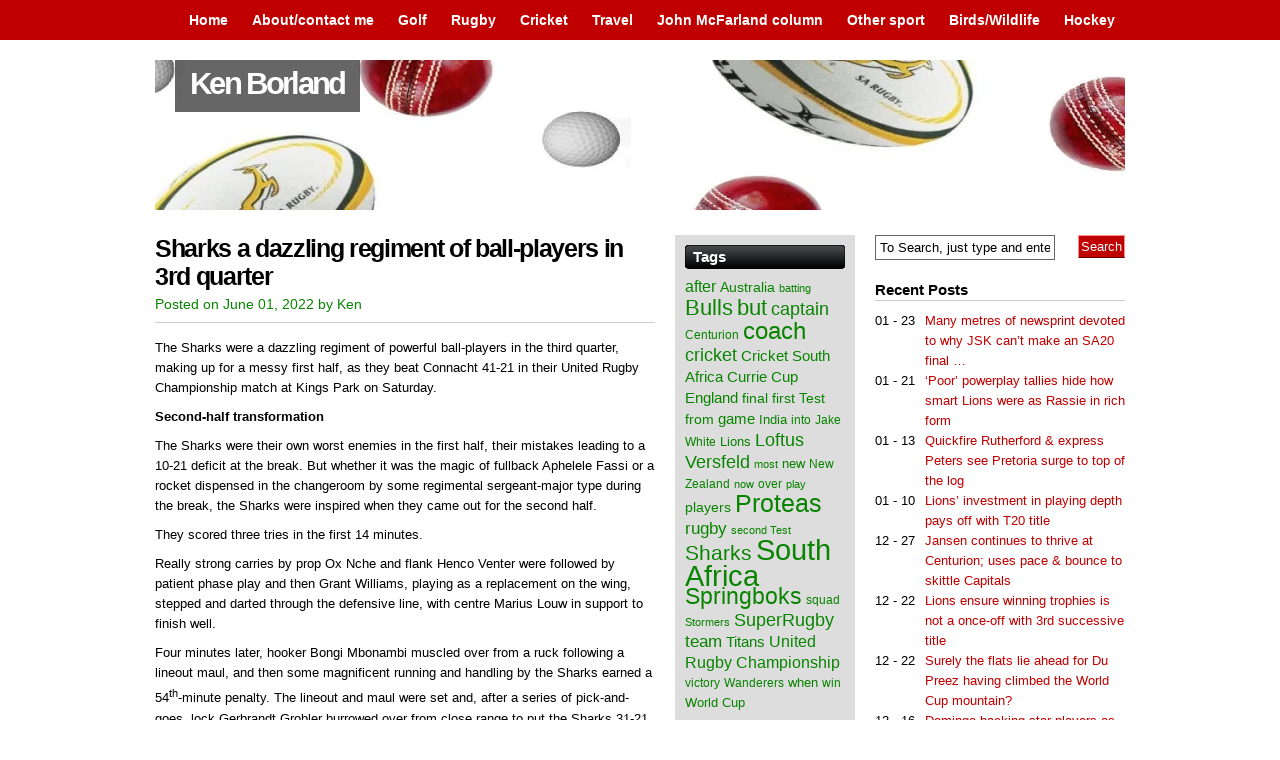

--- FILE ---
content_type: text/html; charset=UTF-8
request_url: https://kenborland.com/2022/06/sharks-a-dazzling-regiment-of-ball-players-in-3rd-quarter/
body_size: 16403
content:
<!DOCTYPE html PUBLIC "-//W3C//DTD XHTML 1.0 Transitional//EN" "http://www.w3.org/TR/xhtml1/DTD/xhtml1-transitional.dtd">
<html xmlns="http://www.w3.org/1999/xhtml" lang="en-US">
<head profile="http://gmpg.org/xfn/11">
<meta http-equiv="Content-Type" content="text/html; charset=UTF-8" />
<title>
Ken Borland | Sharks a dazzling regiment of ball-players in 3rd quarter</title>
<meta name="generator" content="WordPress 6.8.3" />
<!-- leave this for stats -->
<link rel="stylesheet" href="https://kenborland.com/wp-content/themes/vita/style.css" type="text/css" media="screen" />
<link rel="alternate" type="application/rss+xml" title="Ken Borland RSS Feed" href="https://kenborland.com/feed/" />
<link rel="pingback" href="https://kenborland.com/xmlrpc.php" />


<link rel="shortcut icon" href="https://kenborland.com/wp-content/themes/vita/favicon.ico" />

<meta name='robots' content='max-image-preview:large' />
	<style>img:is([sizes="auto" i], [sizes^="auto," i]) { contain-intrinsic-size: 3000px 1500px }</style>
	<link rel="alternate" type="application/rss+xml" title="Ken Borland &raquo; Sharks a dazzling regiment of ball-players in 3rd quarter Comments Feed" href="https://kenborland.com/2022/06/sharks-a-dazzling-regiment-of-ball-players-in-3rd-quarter/feed/" />
<script type="text/javascript">
/* <![CDATA[ */
window._wpemojiSettings = {"baseUrl":"https:\/\/s.w.org\/images\/core\/emoji\/16.0.1\/72x72\/","ext":".png","svgUrl":"https:\/\/s.w.org\/images\/core\/emoji\/16.0.1\/svg\/","svgExt":".svg","source":{"concatemoji":"https:\/\/kenborland.com\/wp-includes\/js\/wp-emoji-release.min.js?ver=6.8.3"}};
/*! This file is auto-generated */
!function(s,n){var o,i,e;function c(e){try{var t={supportTests:e,timestamp:(new Date).valueOf()};sessionStorage.setItem(o,JSON.stringify(t))}catch(e){}}function p(e,t,n){e.clearRect(0,0,e.canvas.width,e.canvas.height),e.fillText(t,0,0);var t=new Uint32Array(e.getImageData(0,0,e.canvas.width,e.canvas.height).data),a=(e.clearRect(0,0,e.canvas.width,e.canvas.height),e.fillText(n,0,0),new Uint32Array(e.getImageData(0,0,e.canvas.width,e.canvas.height).data));return t.every(function(e,t){return e===a[t]})}function u(e,t){e.clearRect(0,0,e.canvas.width,e.canvas.height),e.fillText(t,0,0);for(var n=e.getImageData(16,16,1,1),a=0;a<n.data.length;a++)if(0!==n.data[a])return!1;return!0}function f(e,t,n,a){switch(t){case"flag":return n(e,"\ud83c\udff3\ufe0f\u200d\u26a7\ufe0f","\ud83c\udff3\ufe0f\u200b\u26a7\ufe0f")?!1:!n(e,"\ud83c\udde8\ud83c\uddf6","\ud83c\udde8\u200b\ud83c\uddf6")&&!n(e,"\ud83c\udff4\udb40\udc67\udb40\udc62\udb40\udc65\udb40\udc6e\udb40\udc67\udb40\udc7f","\ud83c\udff4\u200b\udb40\udc67\u200b\udb40\udc62\u200b\udb40\udc65\u200b\udb40\udc6e\u200b\udb40\udc67\u200b\udb40\udc7f");case"emoji":return!a(e,"\ud83e\udedf")}return!1}function g(e,t,n,a){var r="undefined"!=typeof WorkerGlobalScope&&self instanceof WorkerGlobalScope?new OffscreenCanvas(300,150):s.createElement("canvas"),o=r.getContext("2d",{willReadFrequently:!0}),i=(o.textBaseline="top",o.font="600 32px Arial",{});return e.forEach(function(e){i[e]=t(o,e,n,a)}),i}function t(e){var t=s.createElement("script");t.src=e,t.defer=!0,s.head.appendChild(t)}"undefined"!=typeof Promise&&(o="wpEmojiSettingsSupports",i=["flag","emoji"],n.supports={everything:!0,everythingExceptFlag:!0},e=new Promise(function(e){s.addEventListener("DOMContentLoaded",e,{once:!0})}),new Promise(function(t){var n=function(){try{var e=JSON.parse(sessionStorage.getItem(o));if("object"==typeof e&&"number"==typeof e.timestamp&&(new Date).valueOf()<e.timestamp+604800&&"object"==typeof e.supportTests)return e.supportTests}catch(e){}return null}();if(!n){if("undefined"!=typeof Worker&&"undefined"!=typeof OffscreenCanvas&&"undefined"!=typeof URL&&URL.createObjectURL&&"undefined"!=typeof Blob)try{var e="postMessage("+g.toString()+"("+[JSON.stringify(i),f.toString(),p.toString(),u.toString()].join(",")+"));",a=new Blob([e],{type:"text/javascript"}),r=new Worker(URL.createObjectURL(a),{name:"wpTestEmojiSupports"});return void(r.onmessage=function(e){c(n=e.data),r.terminate(),t(n)})}catch(e){}c(n=g(i,f,p,u))}t(n)}).then(function(e){for(var t in e)n.supports[t]=e[t],n.supports.everything=n.supports.everything&&n.supports[t],"flag"!==t&&(n.supports.everythingExceptFlag=n.supports.everythingExceptFlag&&n.supports[t]);n.supports.everythingExceptFlag=n.supports.everythingExceptFlag&&!n.supports.flag,n.DOMReady=!1,n.readyCallback=function(){n.DOMReady=!0}}).then(function(){return e}).then(function(){var e;n.supports.everything||(n.readyCallback(),(e=n.source||{}).concatemoji?t(e.concatemoji):e.wpemoji&&e.twemoji&&(t(e.twemoji),t(e.wpemoji)))}))}((window,document),window._wpemojiSettings);
/* ]]> */
</script>
<style id='wp-emoji-styles-inline-css' type='text/css'>

	img.wp-smiley, img.emoji {
		display: inline !important;
		border: none !important;
		box-shadow: none !important;
		height: 1em !important;
		width: 1em !important;
		margin: 0 0.07em !important;
		vertical-align: -0.1em !important;
		background: none !important;
		padding: 0 !important;
	}
</style>
<link rel='stylesheet' id='wp-block-library-css' href='https://kenborland.com/wp-includes/css/dist/block-library/style.min.css?ver=6.8.3' type='text/css' media='all' />
<style id='classic-theme-styles-inline-css' type='text/css'>
/*! This file is auto-generated */
.wp-block-button__link{color:#fff;background-color:#32373c;border-radius:9999px;box-shadow:none;text-decoration:none;padding:calc(.667em + 2px) calc(1.333em + 2px);font-size:1.125em}.wp-block-file__button{background:#32373c;color:#fff;text-decoration:none}
</style>
<style id='global-styles-inline-css' type='text/css'>
:root{--wp--preset--aspect-ratio--square: 1;--wp--preset--aspect-ratio--4-3: 4/3;--wp--preset--aspect-ratio--3-4: 3/4;--wp--preset--aspect-ratio--3-2: 3/2;--wp--preset--aspect-ratio--2-3: 2/3;--wp--preset--aspect-ratio--16-9: 16/9;--wp--preset--aspect-ratio--9-16: 9/16;--wp--preset--color--black: #000000;--wp--preset--color--cyan-bluish-gray: #abb8c3;--wp--preset--color--white: #ffffff;--wp--preset--color--pale-pink: #f78da7;--wp--preset--color--vivid-red: #cf2e2e;--wp--preset--color--luminous-vivid-orange: #ff6900;--wp--preset--color--luminous-vivid-amber: #fcb900;--wp--preset--color--light-green-cyan: #7bdcb5;--wp--preset--color--vivid-green-cyan: #00d084;--wp--preset--color--pale-cyan-blue: #8ed1fc;--wp--preset--color--vivid-cyan-blue: #0693e3;--wp--preset--color--vivid-purple: #9b51e0;--wp--preset--gradient--vivid-cyan-blue-to-vivid-purple: linear-gradient(135deg,rgba(6,147,227,1) 0%,rgb(155,81,224) 100%);--wp--preset--gradient--light-green-cyan-to-vivid-green-cyan: linear-gradient(135deg,rgb(122,220,180) 0%,rgb(0,208,130) 100%);--wp--preset--gradient--luminous-vivid-amber-to-luminous-vivid-orange: linear-gradient(135deg,rgba(252,185,0,1) 0%,rgba(255,105,0,1) 100%);--wp--preset--gradient--luminous-vivid-orange-to-vivid-red: linear-gradient(135deg,rgba(255,105,0,1) 0%,rgb(207,46,46) 100%);--wp--preset--gradient--very-light-gray-to-cyan-bluish-gray: linear-gradient(135deg,rgb(238,238,238) 0%,rgb(169,184,195) 100%);--wp--preset--gradient--cool-to-warm-spectrum: linear-gradient(135deg,rgb(74,234,220) 0%,rgb(151,120,209) 20%,rgb(207,42,186) 40%,rgb(238,44,130) 60%,rgb(251,105,98) 80%,rgb(254,248,76) 100%);--wp--preset--gradient--blush-light-purple: linear-gradient(135deg,rgb(255,206,236) 0%,rgb(152,150,240) 100%);--wp--preset--gradient--blush-bordeaux: linear-gradient(135deg,rgb(254,205,165) 0%,rgb(254,45,45) 50%,rgb(107,0,62) 100%);--wp--preset--gradient--luminous-dusk: linear-gradient(135deg,rgb(255,203,112) 0%,rgb(199,81,192) 50%,rgb(65,88,208) 100%);--wp--preset--gradient--pale-ocean: linear-gradient(135deg,rgb(255,245,203) 0%,rgb(182,227,212) 50%,rgb(51,167,181) 100%);--wp--preset--gradient--electric-grass: linear-gradient(135deg,rgb(202,248,128) 0%,rgb(113,206,126) 100%);--wp--preset--gradient--midnight: linear-gradient(135deg,rgb(2,3,129) 0%,rgb(40,116,252) 100%);--wp--preset--font-size--small: 13px;--wp--preset--font-size--medium: 20px;--wp--preset--font-size--large: 36px;--wp--preset--font-size--x-large: 42px;--wp--preset--spacing--20: 0.44rem;--wp--preset--spacing--30: 0.67rem;--wp--preset--spacing--40: 1rem;--wp--preset--spacing--50: 1.5rem;--wp--preset--spacing--60: 2.25rem;--wp--preset--spacing--70: 3.38rem;--wp--preset--spacing--80: 5.06rem;--wp--preset--shadow--natural: 6px 6px 9px rgba(0, 0, 0, 0.2);--wp--preset--shadow--deep: 12px 12px 50px rgba(0, 0, 0, 0.4);--wp--preset--shadow--sharp: 6px 6px 0px rgba(0, 0, 0, 0.2);--wp--preset--shadow--outlined: 6px 6px 0px -3px rgba(255, 255, 255, 1), 6px 6px rgba(0, 0, 0, 1);--wp--preset--shadow--crisp: 6px 6px 0px rgba(0, 0, 0, 1);}:where(.is-layout-flex){gap: 0.5em;}:where(.is-layout-grid){gap: 0.5em;}body .is-layout-flex{display: flex;}.is-layout-flex{flex-wrap: wrap;align-items: center;}.is-layout-flex > :is(*, div){margin: 0;}body .is-layout-grid{display: grid;}.is-layout-grid > :is(*, div){margin: 0;}:where(.wp-block-columns.is-layout-flex){gap: 2em;}:where(.wp-block-columns.is-layout-grid){gap: 2em;}:where(.wp-block-post-template.is-layout-flex){gap: 1.25em;}:where(.wp-block-post-template.is-layout-grid){gap: 1.25em;}.has-black-color{color: var(--wp--preset--color--black) !important;}.has-cyan-bluish-gray-color{color: var(--wp--preset--color--cyan-bluish-gray) !important;}.has-white-color{color: var(--wp--preset--color--white) !important;}.has-pale-pink-color{color: var(--wp--preset--color--pale-pink) !important;}.has-vivid-red-color{color: var(--wp--preset--color--vivid-red) !important;}.has-luminous-vivid-orange-color{color: var(--wp--preset--color--luminous-vivid-orange) !important;}.has-luminous-vivid-amber-color{color: var(--wp--preset--color--luminous-vivid-amber) !important;}.has-light-green-cyan-color{color: var(--wp--preset--color--light-green-cyan) !important;}.has-vivid-green-cyan-color{color: var(--wp--preset--color--vivid-green-cyan) !important;}.has-pale-cyan-blue-color{color: var(--wp--preset--color--pale-cyan-blue) !important;}.has-vivid-cyan-blue-color{color: var(--wp--preset--color--vivid-cyan-blue) !important;}.has-vivid-purple-color{color: var(--wp--preset--color--vivid-purple) !important;}.has-black-background-color{background-color: var(--wp--preset--color--black) !important;}.has-cyan-bluish-gray-background-color{background-color: var(--wp--preset--color--cyan-bluish-gray) !important;}.has-white-background-color{background-color: var(--wp--preset--color--white) !important;}.has-pale-pink-background-color{background-color: var(--wp--preset--color--pale-pink) !important;}.has-vivid-red-background-color{background-color: var(--wp--preset--color--vivid-red) !important;}.has-luminous-vivid-orange-background-color{background-color: var(--wp--preset--color--luminous-vivid-orange) !important;}.has-luminous-vivid-amber-background-color{background-color: var(--wp--preset--color--luminous-vivid-amber) !important;}.has-light-green-cyan-background-color{background-color: var(--wp--preset--color--light-green-cyan) !important;}.has-vivid-green-cyan-background-color{background-color: var(--wp--preset--color--vivid-green-cyan) !important;}.has-pale-cyan-blue-background-color{background-color: var(--wp--preset--color--pale-cyan-blue) !important;}.has-vivid-cyan-blue-background-color{background-color: var(--wp--preset--color--vivid-cyan-blue) !important;}.has-vivid-purple-background-color{background-color: var(--wp--preset--color--vivid-purple) !important;}.has-black-border-color{border-color: var(--wp--preset--color--black) !important;}.has-cyan-bluish-gray-border-color{border-color: var(--wp--preset--color--cyan-bluish-gray) !important;}.has-white-border-color{border-color: var(--wp--preset--color--white) !important;}.has-pale-pink-border-color{border-color: var(--wp--preset--color--pale-pink) !important;}.has-vivid-red-border-color{border-color: var(--wp--preset--color--vivid-red) !important;}.has-luminous-vivid-orange-border-color{border-color: var(--wp--preset--color--luminous-vivid-orange) !important;}.has-luminous-vivid-amber-border-color{border-color: var(--wp--preset--color--luminous-vivid-amber) !important;}.has-light-green-cyan-border-color{border-color: var(--wp--preset--color--light-green-cyan) !important;}.has-vivid-green-cyan-border-color{border-color: var(--wp--preset--color--vivid-green-cyan) !important;}.has-pale-cyan-blue-border-color{border-color: var(--wp--preset--color--pale-cyan-blue) !important;}.has-vivid-cyan-blue-border-color{border-color: var(--wp--preset--color--vivid-cyan-blue) !important;}.has-vivid-purple-border-color{border-color: var(--wp--preset--color--vivid-purple) !important;}.has-vivid-cyan-blue-to-vivid-purple-gradient-background{background: var(--wp--preset--gradient--vivid-cyan-blue-to-vivid-purple) !important;}.has-light-green-cyan-to-vivid-green-cyan-gradient-background{background: var(--wp--preset--gradient--light-green-cyan-to-vivid-green-cyan) !important;}.has-luminous-vivid-amber-to-luminous-vivid-orange-gradient-background{background: var(--wp--preset--gradient--luminous-vivid-amber-to-luminous-vivid-orange) !important;}.has-luminous-vivid-orange-to-vivid-red-gradient-background{background: var(--wp--preset--gradient--luminous-vivid-orange-to-vivid-red) !important;}.has-very-light-gray-to-cyan-bluish-gray-gradient-background{background: var(--wp--preset--gradient--very-light-gray-to-cyan-bluish-gray) !important;}.has-cool-to-warm-spectrum-gradient-background{background: var(--wp--preset--gradient--cool-to-warm-spectrum) !important;}.has-blush-light-purple-gradient-background{background: var(--wp--preset--gradient--blush-light-purple) !important;}.has-blush-bordeaux-gradient-background{background: var(--wp--preset--gradient--blush-bordeaux) !important;}.has-luminous-dusk-gradient-background{background: var(--wp--preset--gradient--luminous-dusk) !important;}.has-pale-ocean-gradient-background{background: var(--wp--preset--gradient--pale-ocean) !important;}.has-electric-grass-gradient-background{background: var(--wp--preset--gradient--electric-grass) !important;}.has-midnight-gradient-background{background: var(--wp--preset--gradient--midnight) !important;}.has-small-font-size{font-size: var(--wp--preset--font-size--small) !important;}.has-medium-font-size{font-size: var(--wp--preset--font-size--medium) !important;}.has-large-font-size{font-size: var(--wp--preset--font-size--large) !important;}.has-x-large-font-size{font-size: var(--wp--preset--font-size--x-large) !important;}
:where(.wp-block-post-template.is-layout-flex){gap: 1.25em;}:where(.wp-block-post-template.is-layout-grid){gap: 1.25em;}
:where(.wp-block-columns.is-layout-flex){gap: 2em;}:where(.wp-block-columns.is-layout-grid){gap: 2em;}
:root :where(.wp-block-pullquote){font-size: 1.5em;line-height: 1.6;}
</style>
<style id='akismet-widget-style-inline-css' type='text/css'>

			.a-stats {
				--akismet-color-mid-green: #357b49;
				--akismet-color-white: #fff;
				--akismet-color-light-grey: #f6f7f7;

				max-width: 350px;
				width: auto;
			}

			.a-stats * {
				all: unset;
				box-sizing: border-box;
			}

			.a-stats strong {
				font-weight: 600;
			}

			.a-stats a.a-stats__link,
			.a-stats a.a-stats__link:visited,
			.a-stats a.a-stats__link:active {
				background: var(--akismet-color-mid-green);
				border: none;
				box-shadow: none;
				border-radius: 8px;
				color: var(--akismet-color-white);
				cursor: pointer;
				display: block;
				font-family: -apple-system, BlinkMacSystemFont, 'Segoe UI', 'Roboto', 'Oxygen-Sans', 'Ubuntu', 'Cantarell', 'Helvetica Neue', sans-serif;
				font-weight: 500;
				padding: 12px;
				text-align: center;
				text-decoration: none;
				transition: all 0.2s ease;
			}

			/* Extra specificity to deal with TwentyTwentyOne focus style */
			.widget .a-stats a.a-stats__link:focus {
				background: var(--akismet-color-mid-green);
				color: var(--akismet-color-white);
				text-decoration: none;
			}

			.a-stats a.a-stats__link:hover {
				filter: brightness(110%);
				box-shadow: 0 4px 12px rgba(0, 0, 0, 0.06), 0 0 2px rgba(0, 0, 0, 0.16);
			}

			.a-stats .count {
				color: var(--akismet-color-white);
				display: block;
				font-size: 1.5em;
				line-height: 1.4;
				padding: 0 13px;
				white-space: nowrap;
			}
		
</style>
<link rel="https://api.w.org/" href="https://kenborland.com/wp-json/" /><link rel="alternate" title="JSON" type="application/json" href="https://kenborland.com/wp-json/wp/v2/posts/12958" /><link rel="EditURI" type="application/rsd+xml" title="RSD" href="https://kenborland.com/xmlrpc.php?rsd" />
<meta name="generator" content="WordPress 6.8.3" />
<link rel="canonical" href="https://kenborland.com/2022/06/sharks-a-dazzling-regiment-of-ball-players-in-3rd-quarter/" />
<link rel='shortlink' href='https://kenborland.com/?p=12958' />
<link rel="alternate" title="oEmbed (JSON)" type="application/json+oembed" href="https://kenborland.com/wp-json/oembed/1.0/embed?url=https%3A%2F%2Fkenborland.com%2F2022%2F06%2Fsharks-a-dazzling-regiment-of-ball-players-in-3rd-quarter%2F" />
<link rel="alternate" title="oEmbed (XML)" type="text/xml+oembed" href="https://kenborland.com/wp-json/oembed/1.0/embed?url=https%3A%2F%2Fkenborland.com%2F2022%2F06%2Fsharks-a-dazzling-regiment-of-ball-players-in-3rd-quarter%2F&#038;format=xml" />
<style type="text/css">
#splash {
	background: #BDE701 url(https://kenborland.com/wp-content/uploads/2018/02/cropped-Banner2.jpg) 0 0 no-repeat;
    height: 150px;
}


#splash h1 a{
        color: #FFFFFF;
}
#splash .description {
        display: none;
}

</style>
<link rel="stylesheet" href="https://kenborland.com/wp-content/themes/vita/css-navi.css" type="text/css" />

</head>
<body>
<div id="top">
  <div id="navr">
    <ul class="menu">
      <li ><a href="https://kenborland.com/" title="Home">Home</a></li>
      <li class="page_item page-item-2"><a href="https://kenborland.com/about-ken-borland/">About/contact me</a></li>
<li class="page_item page-item-15"><a href="https://kenborland.com/golf/">Golf</a></li>
<li class="page_item page-item-279"><a href="https://kenborland.com/rugby/">Rugby</a></li>
<li class="page_item page-item-297"><a href="https://kenborland.com/cricket/">Cricket</a></li>
<li class="page_item page-item-14642"><a href="https://kenborland.com/travel/">Travel</a></li>
<li class="page_item page-item-5951"><a href="https://kenborland.com/john-mcfarland-column/">John McFarland column</a></li>
<li class="page_item page-item-347"><a href="https://kenborland.com/other-sport/">Other sport</a></li>
<li class="page_item page-item-113"><a href="https://kenborland.com/birdingwildlife/">Birds/Wildlife</a></li>
<li class="page_item page-item-627"><a href="https://kenborland.com/sascoc/">Hockey</a></li>
          </ul>
  </div>
</div>
<div id="page">
<div id="pager">
  <div id="headr">
    <div class="description">
      for quality writing    </div>
  </div>
</div>
<div id="splash">
  <h1><a href="http://kenborland.com/">
    Ken Borland    </a></h1>
</div>
<hr />
<div id="sub-page">

<div id="content-wrap">
  <div id="content">
    <div class="gap">
            <div class="post" id="post-12958">
        <h2 class="post-title"><a class="intitle" href="https://kenborland.com/2022/06/sharks-a-dazzling-regiment-of-ball-players-in-3rd-quarter/" rel="bookmark" title="Permanent Link to Sharks a dazzling regiment of ball-players in 3rd quarter">
          Sharks a dazzling regiment of ball-players in 3rd quarter          </a></h2>
        <div class="timr"> Posted on
          June 01, 2022          by
          Ken                  </div>
        <div class="entry">
          <p id="top" />
<p>The Sharks were a dazzling regiment of powerful ball-players in the third quarter, making up for a messy first half, as they beat Connacht 41-21 in their United Rugby Championship match at Kings Park on Saturday.</p>



<p><strong>Second-half transformation</strong></p>



<p>The Sharks were their own worst enemies in the first half, their mistakes leading to a 10-21 deficit at the break. But whether it was the magic of fullback Aphelele Fassi or a rocket dispensed in the changeroom by some regimental sergeant-major type during the break, the Sharks were inspired when they came out for the second half.</p>



<p>They scored three tries in the first 14 minutes.</p>



<p>Really strong carries by prop Ox Nche and flank Henco Venter were followed by patient phase play and then Grant Williams, playing as a replacement on the wing, stepped and darted through the defensive line, with centre Marius Louw in support to finish well.</p>



<p>Four minutes later, hooker Bongi Mbonambi muscled over from a ruck following a lineout maul, and then some magnificent running and handling by the Sharks earned a 54<sup>th</sup>-minute penalty. The lineout and maul were set and, after a series of pick-and-goes, lock Gerbrandt Grobler burrowed over from close range to put the Sharks 31-21 up.</p>



<p><strong>Get Fassi on the international stage</strong></p>



<p>If there was one player who provided the urgency for the spectacular Sharks’ turnaround, then it was Fassi.</p>



<p>It started with his brilliant 50/22 kick that gave the Sharks the territory for their first try after halftime.</p>



<p>Fassi also played a key role in the next try through his brilliant up-and-under take and then searing break that took him clear into the Connacht 22.</p>



<p>Fassi also produced two probing kicks into the corner that could well have led to tries with kinder bounces of the ball.</p>



<p>The 24-year-old should definitely be in the Springbok squad, if not to be played on the wing then to be groomed as Willie le Roux’s successor.</p>



<p><strong>Hellish first half</strong></p>



<p>The Sharks were horribly untidy in the first half against a Connacht team that were clinical and highly combative in the collisions and breakdown. But they made life more difficult for themselves through poor kicking options, bad handling and slack discipline which saw them concede seven penalties. The halftime score of 21-10 certainly did not lie when it came to who had been the better team, Connacht scoring two tries and flyhalf Conor Fitzgerald kicking three penalties.</p>



<p>Two of those penalties came after the Sharks were caught with their hands in the cookie jar at ruck time and &nbsp;if coach Sean Everitt tells no fibs then he will acknowledge that the home team did not learn from their mistakes in the first 40 minutes.</p>



<p><strong>Williams and Kok at 13 boosted the Sharks attack</strong></p>



<p>Lukhanyo Am will be back for their next match, but the Sharks’ midfield has been a problem for a while. It is probably no coincidence that their second-half resurgence came with Werner Kok having moved to outside centre to replace the injured Ben Tapuai and livewire scrumhalf Grant Williams coming on at right wing.</p>



<p>Kok just brings more attacking thrust and is wholehearted in defence, if not necessarily a mastermind. Williams has the pace for the wing and a very dangerous step as well.</p>



<p>Hooker Mbonambi and lock Grobler were the other standout players for the Sharks.</p>



<p><strong>Scorers</strong></p>



<p><strong>Sharks</strong> – <em>Tries</em>: Gerbrandt Grobler (2), Marius Louw, Bongi Mbonambi, Le Roux Roets. <em>Conversions</em>: Curwin Bosch (5). <em>Penalties</em>: Bosch (2).</p>



<p><strong>Connacht</strong> – <em>Tries</em>: Gavin Thornbury, Caolin Blade. <em>Conversion</em>: Conor Fitzgerald. <em>Penalties</em>: Fitzgerald (3).</p>
        </div>
        <p class="postmetadata">
          Tags: <a href="https://kenborland.com/tag/ball-players/" rel="tag">ball-players</a>, <a href="https://kenborland.com/tag/connacht/" rel="tag">Connacht</a>, <a href="https://kenborland.com/tag/dazzling/" rel="tag">dazzling</a>, <a href="https://kenborland.com/tag/first-half/" rel="tag">first half</a>, <a href="https://kenborland.com/tag/kings-park-2/" rel="tag">Kings Park</a>, <a href="https://kenborland.com/tag/making-up-for/" rel="tag">making up for</a>, <a href="https://kenborland.com/tag/messy/" rel="tag">messy</a>, <a href="https://kenborland.com/tag/powerful/" rel="tag">powerful</a>, <a href="https://kenborland.com/tag/regiment/" rel="tag">regiment</a>, <a href="https://kenborland.com/tag/sharks/" rel="tag">Sharks</a>, <a href="https://kenborland.com/tag/third-quarter/" rel="tag">third quarter</a>, <a href="https://kenborland.com/tag/united-rugby-championship/" rel="tag">United Rugby Championship</a><br />          <span class="catr">Category
          <a href="https://kenborland.com/category/sport/rugby/" rel="category tag">Rugby</a>, <a href="https://kenborland.com/category/sport/" rel="category tag">Sport</a>          </span>
							<br />Trackback: <a href="https://kenborland.com/2022/06/sharks-a-dazzling-regiment-of-ball-players-in-3rd-quarter/trackback/" rel="trackback">trackback</a> from your own site.

			

          </p>
      </div>
	<!-- You can start editing here. -->


			<!-- If comments are open, but there are no comments. -->

	 


<div id="respond" class="comform formin">

<h3>Leave a Reply</h3>

<div class="cancel-comment-reply">
	<small><a rel="nofollow" id="cancel-comment-reply-link" href="/2022/06/sharks-a-dazzling-regiment-of-ball-players-in-3rd-quarter/#respond" style="display:none;">Click here to cancel reply.</a></small>
</div>


<form action="http://kenborland.com/wp-comments-post.php" method="post" id="commentform">


<p><input type="text" name="author" id="author" value="" size="22" tabindex="1" aria-required='true' />
<label for="author"><small>Name (required)</small></label></p>

<p><input type="text" name="email" id="email" value="" size="22" tabindex="2" aria-required='true' />
<label for="email"><small>Mail (will not be published) (required)</small></label></p>

<p><input type="text" name="url" id="url" value="" size="22" tabindex="3" />
<label for="url"><small>Website</small></label></p>


<!--<p><small><strong>XHTML:</strong> You can use these tags: <code>&lt;a href=&quot;&quot; title=&quot;&quot;&gt; &lt;abbr title=&quot;&quot;&gt; &lt;acronym title=&quot;&quot;&gt; &lt;b&gt; &lt;blockquote cite=&quot;&quot;&gt; &lt;cite&gt; &lt;code&gt; &lt;del datetime=&quot;&quot;&gt; &lt;em&gt; &lt;i&gt; &lt;q cite=&quot;&quot;&gt; &lt;s&gt; &lt;strike&gt; &lt;strong&gt; </code></small></p>-->

<p><textarea name="comment" id="comment" cols="100%" rows="10" tabindex="4"></textarea></p>

<p><input name="submit" type="submit" id="submit" tabindex="5" value="Submit Comment" />
<input type='hidden' name='comment_post_ID' value='12958' id='comment_post_ID' />
<input type='hidden' name='comment_parent' id='comment_parent' value='0' />
</p>
<p style="display: none;"><input type="hidden" id="akismet_comment_nonce" name="akismet_comment_nonce" value="13448ad6bb" /></p><p style="display: none !important;" class="akismet-fields-container" data-prefix="ak_"><label>&#916;<textarea name="ak_hp_textarea" cols="45" rows="8" maxlength="100"></textarea></label><input type="hidden" id="ak_js_1" name="ak_js" value="117"/><script>document.getElementById( "ak_js_1" ).setAttribute( "value", ( new Date() ).getTime() );</script></p>
</form>

</div>


            <div class="navigation">
        <div class="alignleft">
          &larr; <a href="https://kenborland.com/2022/05/not-many-pleasing-attacking-shapes-but-no-denying-bulls-efficiency/" rel="prev">Not many pleasing attacking shapes, but no denying Bulls’ efficiency</a>        </div>
        <div class="alignright">
          <a href="https://kenborland.com/2022/06/bulls-have-overcome-a-sterner-challenge-in-urc-after-always-being-1st-or-2nd-on-log-in-jakes-early-days/" rel="next">Bulls have overcome a sterner challenge in URC after always being 1st or 2nd on log in Jake’s early days</a> &rarr;        </div>
      </div>
      <br class="clear" />
</div> <!-- /gap -->
</div> <!-- /content -->
</div> <!-- /content-wrap -->
   <div class="side1">
  <ul>
        <li class="search boxr clearfix">
      <form method="get" id="searchform" action="https://kenborland.com/">
  <div>
        <input type="text" value="To Search, just type and enter" name="s" id="s" onfocus="if (this.value == 'To Search, just type and enter') {this.value = '';}" onblur="if (this.value == '') {this.value = 'To Search, just type and enter';}" />
    <input type="submit" id="searchsubmit" value="Search" />
  </div>
</form>
    </li>
 <li class="boxr lasties">
  <h3>
    Recent Posts  </h3>
  <ul>
        <!-- Do stuff... -->
    <li><span>
      01 - 23      </span>
      <div class="inin"><a href="https://kenborland.com/2026/01/many-metres-of-newsprint-devoted-to-why-jsk-cant-make-an-sa20-final/" rel="bookmark" title="Permanent Link to Many metres of newsprint devoted to why JSK can&#8217;t make an SA20 final &#8230;">
        Many metres of newsprint devoted to why JSK can&#8217;t make an SA20 final &#8230;        </a></div>
    </li>
        <!-- Do stuff... -->
    <li><span>
      01 - 21      </span>
      <div class="inin"><a href="https://kenborland.com/2026/01/poor-powerplay-tallies-hide-how-smart-lions-were-as-rassie-in-rich-form/" rel="bookmark" title="Permanent Link to &#8216;Poor’ powerplay tallies hide how smart Lions were as Rassie in rich form">
        &#8216;Poor’ powerplay tallies hide how smart Lions were as Rassie in rich form        </a></div>
    </li>
        <!-- Do stuff... -->
    <li><span>
      01 - 13      </span>
      <div class="inin"><a href="https://kenborland.com/2026/01/quickfire-rutherford-express-peters-see-pretoria-surge-to-top-of-the-log/" rel="bookmark" title="Permanent Link to Quickfire Rutherford &amp; express Peters see Pretoria surge to top of the log">
        Quickfire Rutherford &amp; express Peters see Pretoria surge to top of the log        </a></div>
    </li>
        <!-- Do stuff... -->
    <li><span>
      01 - 10      </span>
      <div class="inin"><a href="https://kenborland.com/2026/01/lions-investment-in-playing-depth-pays-off-with-t20-title/" rel="bookmark" title="Permanent Link to Lions&#8217; investment in playing depth pays off with T20 title">
        Lions&#8217; investment in playing depth pays off with T20 title        </a></div>
    </li>
        <!-- Do stuff... -->
    <li><span>
      12 - 27      </span>
      <div class="inin"><a href="https://kenborland.com/2025/12/jansen-continues-to-thrive-at-centurion-uses-pace-bounce-to-skittle-capitals/" rel="bookmark" title="Permanent Link to Jansen continues to thrive at Centurion; uses pace &amp; bounce to skittle Capitals">
        Jansen continues to thrive at Centurion; uses pace &amp; bounce to skittle Capitals        </a></div>
    </li>
        <!-- Do stuff... -->
    <li><span>
      12 - 22      </span>
      <div class="inin"><a href="https://kenborland.com/2025/12/lions-ensure-winning-trophies-is-not-a-once-off-with-3rd-successive-title/" rel="bookmark" title="Permanent Link to Lions ensure winning trophies is not a once-off with 3rd successive title">
        Lions ensure winning trophies is not a once-off with 3rd successive title        </a></div>
    </li>
        <!-- Do stuff... -->
    <li><span>
      12 - 22      </span>
      <div class="inin"><a href="https://kenborland.com/2025/12/surely-the-flats-lie-ahead-for-du-preez-having-climbed-the-world-cup-mountain/" rel="bookmark" title="Permanent Link to Surely the flats lie ahead for Du Preez having climbed the World Cup mountain?">
        Surely the flats lie ahead for Du Preez having climbed the World Cup mountain?        </a></div>
    </li>
        <!-- Do stuff... -->
    <li><span>
      12 - 16      </span>
      <div class="inin"><a href="https://kenborland.com/2025/12/domingo-backing-star-players-as-lions-hunting-for-t20-title/" rel="bookmark" title="Permanent Link to Domingo backing star players as Lions hunting for T20 title">
        Domingo backing star players as Lions hunting for T20 title        </a></div>
    </li>
        <!-- Do stuff... -->
    <li><span>
      12 - 08      </span>
      <div class="inin"><a href="https://kenborland.com/2025/12/lions-massage-away-pain-of-opening-defeat-with-revenge-win-over-titans/" rel="bookmark" title="Permanent Link to Lions massage away pain of opening defeat with revenge win over Titans">
        Lions massage away pain of opening defeat with revenge win over Titans        </a></div>
    </li>
        <!-- Do stuff... -->
    <li><span>
      12 - 02      </span>
      <div class="inin"><a href="https://kenborland.com/2025/12/buccaneering-cowling-ismail-lead-the-way-for-lions/" rel="bookmark" title="Permanent Link to Buccaneering Cowling &amp; Ismail lead the way for Lions">
        Buccaneering Cowling &amp; Ismail lead the way for Lions        </a></div>
    </li>
      </ul>
</li>
    <li id="archives-3" class="widget widget_archive"><h2 class="widgettitle">Archives</h2>
		<label class="screen-reader-text" for="archives-dropdown-3">Archives</label>
		<select id="archives-dropdown-3" name="archive-dropdown">
			
			<option value="">Select Month</option>
				<option value='https://kenborland.com/2026/01/'> January 2026 &nbsp;(4)</option>
	<option value='https://kenborland.com/2025/12/'> December 2025 &nbsp;(6)</option>
	<option value='https://kenborland.com/2025/11/'> November 2025 &nbsp;(6)</option>
	<option value='https://kenborland.com/2025/10/'> October 2025 &nbsp;(10)</option>
	<option value='https://kenborland.com/2025/09/'> September 2025 &nbsp;(7)</option>
	<option value='https://kenborland.com/2025/08/'> August 2025 &nbsp;(7)</option>
	<option value='https://kenborland.com/2025/07/'> July 2025 &nbsp;(9)</option>
	<option value='https://kenborland.com/2025/06/'> June 2025 &nbsp;(7)</option>
	<option value='https://kenborland.com/2025/05/'> May 2025 &nbsp;(10)</option>
	<option value='https://kenborland.com/2025/04/'> April 2025 &nbsp;(8)</option>
	<option value='https://kenborland.com/2025/03/'> March 2025 &nbsp;(15)</option>
	<option value='https://kenborland.com/2025/02/'> February 2025 &nbsp;(7)</option>
	<option value='https://kenborland.com/2025/01/'> January 2025 &nbsp;(12)</option>
	<option value='https://kenborland.com/2024/12/'> December 2024 &nbsp;(9)</option>
	<option value='https://kenborland.com/2024/11/'> November 2024 &nbsp;(5)</option>
	<option value='https://kenborland.com/2024/10/'> October 2024 &nbsp;(19)</option>
	<option value='https://kenborland.com/2024/09/'> September 2024 &nbsp;(9)</option>
	<option value='https://kenborland.com/2024/08/'> August 2024 &nbsp;(5)</option>
	<option value='https://kenborland.com/2024/07/'> July 2024 &nbsp;(7)</option>
	<option value='https://kenborland.com/2024/06/'> June 2024 &nbsp;(9)</option>
	<option value='https://kenborland.com/2024/05/'> May 2024 &nbsp;(10)</option>
	<option value='https://kenborland.com/2024/04/'> April 2024 &nbsp;(11)</option>
	<option value='https://kenborland.com/2024/03/'> March 2024 &nbsp;(5)</option>
	<option value='https://kenborland.com/2024/02/'> February 2024 &nbsp;(12)</option>
	<option value='https://kenborland.com/2024/01/'> January 2024 &nbsp;(7)</option>
	<option value='https://kenborland.com/2023/12/'> December 2023 &nbsp;(16)</option>
	<option value='https://kenborland.com/2023/11/'> November 2023 &nbsp;(9)</option>
	<option value='https://kenborland.com/2023/10/'> October 2023 &nbsp;(11)</option>
	<option value='https://kenborland.com/2023/09/'> September 2023 &nbsp;(12)</option>
	<option value='https://kenborland.com/2023/08/'> August 2023 &nbsp;(11)</option>
	<option value='https://kenborland.com/2023/07/'> July 2023 &nbsp;(8)</option>
	<option value='https://kenborland.com/2023/06/'> June 2023 &nbsp;(16)</option>
	<option value='https://kenborland.com/2023/05/'> May 2023 &nbsp;(13)</option>
	<option value='https://kenborland.com/2023/04/'> April 2023 &nbsp;(12)</option>
	<option value='https://kenborland.com/2023/03/'> March 2023 &nbsp;(24)</option>
	<option value='https://kenborland.com/2023/02/'> February 2023 &nbsp;(37)</option>
	<option value='https://kenborland.com/2023/01/'> January 2023 &nbsp;(59)</option>
	<option value='https://kenborland.com/2022/12/'> December 2022 &nbsp;(51)</option>
	<option value='https://kenborland.com/2022/11/'> November 2022 &nbsp;(38)</option>
	<option value='https://kenborland.com/2022/10/'> October 2022 &nbsp;(69)</option>
	<option value='https://kenborland.com/2022/09/'> September 2022 &nbsp;(48)</option>
	<option value='https://kenborland.com/2022/08/'> August 2022 &nbsp;(65)</option>
	<option value='https://kenborland.com/2022/07/'> July 2022 &nbsp;(55)</option>
	<option value='https://kenborland.com/2022/06/'> June 2022 &nbsp;(49)</option>
	<option value='https://kenborland.com/2022/05/'> May 2022 &nbsp;(59)</option>
	<option value='https://kenborland.com/2022/04/'> April 2022 &nbsp;(70)</option>
	<option value='https://kenborland.com/2022/03/'> March 2022 &nbsp;(50)</option>
	<option value='https://kenborland.com/2022/02/'> February 2022 &nbsp;(78)</option>
	<option value='https://kenborland.com/2022/01/'> January 2022 &nbsp;(53)</option>
	<option value='https://kenborland.com/2021/12/'> December 2021 &nbsp;(57)</option>
	<option value='https://kenborland.com/2021/11/'> November 2021 &nbsp;(41)</option>
	<option value='https://kenborland.com/2021/10/'> October 2021 &nbsp;(70)</option>
	<option value='https://kenborland.com/2021/09/'> September 2021 &nbsp;(87)</option>
	<option value='https://kenborland.com/2021/08/'> August 2021 &nbsp;(86)</option>
	<option value='https://kenborland.com/2021/07/'> July 2021 &nbsp;(61)</option>
	<option value='https://kenborland.com/2021/06/'> June 2021 &nbsp;(81)</option>
	<option value='https://kenborland.com/2021/05/'> May 2021 &nbsp;(53)</option>
	<option value='https://kenborland.com/2021/04/'> April 2021 &nbsp;(67)</option>
	<option value='https://kenborland.com/2021/03/'> March 2021 &nbsp;(42)</option>
	<option value='https://kenborland.com/2021/02/'> February 2021 &nbsp;(78)</option>
	<option value='https://kenborland.com/2021/01/'> January 2021 &nbsp;(63)</option>
	<option value='https://kenborland.com/2020/12/'> December 2020 &nbsp;(67)</option>
	<option value='https://kenborland.com/2020/11/'> November 2020 &nbsp;(65)</option>
	<option value='https://kenborland.com/2020/10/'> October 2020 &nbsp;(62)</option>
	<option value='https://kenborland.com/2020/09/'> September 2020 &nbsp;(52)</option>
	<option value='https://kenborland.com/2020/08/'> August 2020 &nbsp;(33)</option>
	<option value='https://kenborland.com/2020/07/'> July 2020 &nbsp;(27)</option>
	<option value='https://kenborland.com/2020/06/'> June 2020 &nbsp;(23)</option>
	<option value='https://kenborland.com/2020/05/'> May 2020 &nbsp;(27)</option>
	<option value='https://kenborland.com/2020/04/'> April 2020 &nbsp;(13)</option>
	<option value='https://kenborland.com/2020/03/'> March 2020 &nbsp;(1)</option>
	<option value='https://kenborland.com/2020/02/'> February 2020 &nbsp;(1)</option>
	<option value='https://kenborland.com/2019/12/'> December 2019 &nbsp;(2)</option>
	<option value='https://kenborland.com/2019/10/'> October 2019 &nbsp;(2)</option>
	<option value='https://kenborland.com/2019/09/'> September 2019 &nbsp;(2)</option>
	<option value='https://kenborland.com/2019/08/'> August 2019 &nbsp;(2)</option>
	<option value='https://kenborland.com/2019/07/'> July 2019 &nbsp;(1)</option>
	<option value='https://kenborland.com/2019/06/'> June 2019 &nbsp;(1)</option>
	<option value='https://kenborland.com/2019/05/'> May 2019 &nbsp;(3)</option>
	<option value='https://kenborland.com/2019/04/'> April 2019 &nbsp;(8)</option>
	<option value='https://kenborland.com/2019/03/'> March 2019 &nbsp;(4)</option>
	<option value='https://kenborland.com/2019/02/'> February 2019 &nbsp;(4)</option>
	<option value='https://kenborland.com/2019/01/'> January 2019 &nbsp;(7)</option>
	<option value='https://kenborland.com/2018/12/'> December 2018 &nbsp;(3)</option>
	<option value='https://kenborland.com/2018/11/'> November 2018 &nbsp;(1)</option>
	<option value='https://kenborland.com/2018/10/'> October 2018 &nbsp;(1)</option>
	<option value='https://kenborland.com/2018/09/'> September 2018 &nbsp;(9)</option>
	<option value='https://kenborland.com/2018/08/'> August 2018 &nbsp;(11)</option>
	<option value='https://kenborland.com/2018/07/'> July 2018 &nbsp;(11)</option>
	<option value='https://kenborland.com/2018/06/'> June 2018 &nbsp;(8)</option>
	<option value='https://kenborland.com/2018/05/'> May 2018 &nbsp;(11)</option>
	<option value='https://kenborland.com/2018/04/'> April 2018 &nbsp;(8)</option>
	<option value='https://kenborland.com/2018/03/'> March 2018 &nbsp;(5)</option>
	<option value='https://kenborland.com/2018/02/'> February 2018 &nbsp;(3)</option>
	<option value='https://kenborland.com/2018/01/'> January 2018 &nbsp;(5)</option>
	<option value='https://kenborland.com/2017/12/'> December 2017 &nbsp;(8)</option>
	<option value='https://kenborland.com/2017/11/'> November 2017 &nbsp;(10)</option>
	<option value='https://kenborland.com/2017/10/'> October 2017 &nbsp;(9)</option>
	<option value='https://kenborland.com/2017/09/'> September 2017 &nbsp;(9)</option>
	<option value='https://kenborland.com/2017/08/'> August 2017 &nbsp;(16)</option>
	<option value='https://kenborland.com/2017/07/'> July 2017 &nbsp;(24)</option>
	<option value='https://kenborland.com/2017/06/'> June 2017 &nbsp;(13)</option>
	<option value='https://kenborland.com/2017/05/'> May 2017 &nbsp;(25)</option>
	<option value='https://kenborland.com/2017/04/'> April 2017 &nbsp;(14)</option>
	<option value='https://kenborland.com/2017/03/'> March 2017 &nbsp;(16)</option>
	<option value='https://kenborland.com/2017/02/'> February 2017 &nbsp;(14)</option>
	<option value='https://kenborland.com/2017/01/'> January 2017 &nbsp;(6)</option>
	<option value='https://kenborland.com/2016/12/'> December 2016 &nbsp;(27)</option>
	<option value='https://kenborland.com/2016/11/'> November 2016 &nbsp;(29)</option>
	<option value='https://kenborland.com/2016/10/'> October 2016 &nbsp;(6)</option>
	<option value='https://kenborland.com/2016/09/'> September 2016 &nbsp;(11)</option>
	<option value='https://kenborland.com/2016/08/'> August 2016 &nbsp;(26)</option>
	<option value='https://kenborland.com/2016/07/'> July 2016 &nbsp;(28)</option>
	<option value='https://kenborland.com/2016/06/'> June 2016 &nbsp;(36)</option>
	<option value='https://kenborland.com/2016/05/'> May 2016 &nbsp;(40)</option>
	<option value='https://kenborland.com/2016/04/'> April 2016 &nbsp;(24)</option>
	<option value='https://kenborland.com/2016/03/'> March 2016 &nbsp;(13)</option>
	<option value='https://kenborland.com/2016/02/'> February 2016 &nbsp;(29)</option>
	<option value='https://kenborland.com/2016/01/'> January 2016 &nbsp;(21)</option>
	<option value='https://kenborland.com/2015/12/'> December 2015 &nbsp;(24)</option>
	<option value='https://kenborland.com/2015/11/'> November 2015 &nbsp;(16)</option>
	<option value='https://kenborland.com/2015/10/'> October 2015 &nbsp;(36)</option>
	<option value='https://kenborland.com/2015/09/'> September 2015 &nbsp;(35)</option>
	<option value='https://kenborland.com/2015/08/'> August 2015 &nbsp;(33)</option>
	<option value='https://kenborland.com/2015/07/'> July 2015 &nbsp;(28)</option>
	<option value='https://kenborland.com/2015/06/'> June 2015 &nbsp;(17)</option>
	<option value='https://kenborland.com/2015/05/'> May 2015 &nbsp;(10)</option>
	<option value='https://kenborland.com/2015/04/'> April 2015 &nbsp;(11)</option>
	<option value='https://kenborland.com/2015/03/'> March 2015 &nbsp;(34)</option>
	<option value='https://kenborland.com/2015/02/'> February 2015 &nbsp;(28)</option>
	<option value='https://kenborland.com/2015/01/'> January 2015 &nbsp;(36)</option>
	<option value='https://kenborland.com/2014/12/'> December 2014 &nbsp;(19)</option>
	<option value='https://kenborland.com/2014/11/'> November 2014 &nbsp;(37)</option>
	<option value='https://kenborland.com/2014/10/'> October 2014 &nbsp;(21)</option>
	<option value='https://kenborland.com/2014/09/'> September 2014 &nbsp;(37)</option>
	<option value='https://kenborland.com/2014/08/'> August 2014 &nbsp;(27)</option>
	<option value='https://kenborland.com/2014/07/'> July 2014 &nbsp;(24)</option>
	<option value='https://kenborland.com/2014/06/'> June 2014 &nbsp;(15)</option>
	<option value='https://kenborland.com/2014/05/'> May 2014 &nbsp;(16)</option>
	<option value='https://kenborland.com/2014/04/'> April 2014 &nbsp;(33)</option>
	<option value='https://kenborland.com/2014/03/'> March 2014 &nbsp;(29)</option>
	<option value='https://kenborland.com/2014/02/'> February 2014 &nbsp;(25)</option>
	<option value='https://kenborland.com/2013/12/'> December 2013 &nbsp;(2)</option>
	<option value='https://kenborland.com/2013/11/'> November 2013 &nbsp;(1)</option>
	<option value='https://kenborland.com/2013/07/'> July 2013 &nbsp;(8)</option>
	<option value='https://kenborland.com/2013/06/'> June 2013 &nbsp;(7)</option>
	<option value='https://kenborland.com/2013/05/'> May 2013 &nbsp;(26)</option>
	<option value='https://kenborland.com/2013/04/'> April 2013 &nbsp;(4)</option>
	<option value='https://kenborland.com/2013/02/'> February 2013 &nbsp;(8)</option>
	<option value='https://kenborland.com/2013/01/'> January 2013 &nbsp;(60)</option>
	<option value='https://kenborland.com/2012/12/'> December 2012 &nbsp;(1)</option>
	<option value='https://kenborland.com/2012/11/'> November 2012 &nbsp;(4)</option>
	<option value='https://kenborland.com/2012/10/'> October 2012 &nbsp;(55)</option>
	<option value='https://kenborland.com/2012/09/'> September 2012 &nbsp;(34)</option>
	<option value='https://kenborland.com/2012/08/'> August 2012 &nbsp;(30)</option>
	<option value='https://kenborland.com/2012/07/'> July 2012 &nbsp;(40)</option>
	<option value='https://kenborland.com/2012/06/'> June 2012 &nbsp;(36)</option>
	<option value='https://kenborland.com/2012/05/'> May 2012 &nbsp;(28)</option>
	<option value='https://kenborland.com/2012/04/'> April 2012 &nbsp;(33)</option>
	<option value='https://kenborland.com/2012/03/'> March 2012 &nbsp;(36)</option>
	<option value='https://kenborland.com/2012/02/'> February 2012 &nbsp;(26)</option>
	<option value='https://kenborland.com/2012/01/'> January 2012 &nbsp;(52)</option>
	<option value='https://kenborland.com/2011/12/'> December 2011 &nbsp;(34)</option>

		</select>

			<script type="text/javascript">
/* <![CDATA[ */

(function() {
	var dropdown = document.getElementById( "archives-dropdown-3" );
	function onSelectChange() {
		if ( dropdown.options[ dropdown.selectedIndex ].value !== '' ) {
			document.location.href = this.options[ this.selectedIndex ].value;
		}
	}
	dropdown.onchange = onSelectChange;
})();

/* ]]> */
</script>
</li>
<li id="text-3" class="widget widget_text"><h2 class="widgettitle">Thought of the Day</h2>
			<div class="textwidget"><p>Proverbs 3:27 &#8211; &#8220;Do not withhold good from those who deserve it, when it is in your power to act.&#8221;</p>
<p>Christian compassion is a reflection of the love of Jesus Christ. He responded wherever he saw a need. He did not put people off or tell them to come back later. He did not take long to consider their requests or first discuss them with his disciples.</p>
<p>Why hesitate when there is a need? Your fear of becoming too involved in other people&#8217;s affairs could just be selfishness. You shouldn&#8217;t be afraid of involvement; have faith that God will provide!</p>
<p>Matthew 20:28 &#8211; &#8220;The Son of Man did not come to be served, but to serve, and to give his life as a ransom for many.&#8221;</p>
<p>&nbsp;</p>
<p>&nbsp;</p>
</div>
		</li>
  </ul>
</div>
<div class="side2">
<div class="gapy">
<ul>
<li id="tag_cloud-3" class="widget widget_tag_cloud"><h2 class="widgettitle">Tags</h2>
<div class="tagcloud"><a href="https://kenborland.com/tag/after/" class="tag-cloud-link tag-link-3743 tag-link-position-1" style="font-size: 12.273684210526pt;" aria-label="after (216 items)">after</a>
<a href="https://kenborland.com/tag/australia/" class="tag-cloud-link tag-link-738 tag-link-position-2" style="font-size: 10.8pt;" aria-label="Australia (172 items)">Australia</a>
<a href="https://kenborland.com/tag/batting/" class="tag-cloud-link tag-link-843 tag-link-position-3" style="font-size: 8pt;" aria-label="batting (112 items)">batting</a>
<a href="https://kenborland.com/tag/bulls/" class="tag-cloud-link tag-link-170 tag-link-position-4" style="font-size: 16.694736842105pt;" aria-label="Bulls (434 items)">Bulls</a>
<a href="https://kenborland.com/tag/but/" class="tag-cloud-link tag-link-4999 tag-link-position-5" style="font-size: 16.547368421053pt;" aria-label="but (426 items)">but</a>
<a href="https://kenborland.com/tag/captain/" class="tag-cloud-link tag-link-243 tag-link-position-6" style="font-size: 13.305263157895pt;" aria-label="captain (257 items)">captain</a>
<a href="https://kenborland.com/tag/centurion/" class="tag-cloud-link tag-link-13 tag-link-position-7" style="font-size: 9.1789473684211pt;" aria-label="Centurion (134 items)">Centurion</a>
<a href="https://kenborland.com/tag/coach/" class="tag-cloud-link tag-link-242 tag-link-position-8" style="font-size: 17.726315789474pt;" aria-label="coach (508 items)">coach</a>
<a href="https://kenborland.com/tag/cricket-2/" class="tag-cloud-link tag-link-7 tag-link-position-9" style="font-size: 13.305263157895pt;" aria-label="cricket (256 items)">cricket</a>
<a href="https://kenborland.com/tag/cricket-south-africa/" class="tag-cloud-link tag-link-309 tag-link-position-10" style="font-size: 11.536842105263pt;" aria-label="Cricket South Africa (196 items)">Cricket South Africa</a>
<a href="https://kenborland.com/tag/currie-cup/" class="tag-cloud-link tag-link-907 tag-link-position-11" style="font-size: 11.094736842105pt;" aria-label="Currie Cup (179 items)">Currie Cup</a>
<a href="https://kenborland.com/tag/england/" class="tag-cloud-link tag-link-107 tag-link-position-12" style="font-size: 11.242105263158pt;" aria-label="England (187 items)">England</a>
<a href="https://kenborland.com/tag/final/" class="tag-cloud-link tag-link-358 tag-link-position-13" style="font-size: 10.357894736842pt;" aria-label="final (161 items)">final</a>
<a href="https://kenborland.com/tag/first-test/" class="tag-cloud-link tag-link-20 tag-link-position-14" style="font-size: 10.357894736842pt;" aria-label="first Test (162 items)">first Test</a>
<a href="https://kenborland.com/tag/from/" class="tag-cloud-link tag-link-6424 tag-link-position-15" style="font-size: 10.652631578947pt;" aria-label="from (167 items)">from</a>
<a href="https://kenborland.com/tag/game/" class="tag-cloud-link tag-link-1736 tag-link-position-16" style="font-size: 11.094736842105pt;" aria-label="game (180 items)">game</a>
<a href="https://kenborland.com/tag/india/" class="tag-cloud-link tag-link-366 tag-link-position-17" style="font-size: 9.6210526315789pt;" aria-label="India (142 items)">India</a>
<a href="https://kenborland.com/tag/into/" class="tag-cloud-link tag-link-4435 tag-link-position-18" style="font-size: 9.1789473684211pt;" aria-label="into (135 items)">into</a>
<a href="https://kenborland.com/tag/jake-white/" class="tag-cloud-link tag-link-648 tag-link-position-19" style="font-size: 9.1789473684211pt;" aria-label="Jake White (133 items)">Jake White</a>
<a href="https://kenborland.com/tag/lions/" class="tag-cloud-link tag-link-187 tag-link-position-20" style="font-size: 10.063157894737pt;" aria-label="Lions (154 items)">Lions</a>
<a href="https://kenborland.com/tag/loftus-versfeld/" class="tag-cloud-link tag-link-255 tag-link-position-21" style="font-size: 13.157894736842pt;" aria-label="Loftus Versfeld (249 items)">Loftus Versfeld</a>
<a href="https://kenborland.com/tag/most/" class="tag-cloud-link tag-link-3669 tag-link-position-22" style="font-size: 8.5894736842105pt;" aria-label="most (122 items)">most</a>
<a href="https://kenborland.com/tag/new/" class="tag-cloud-link tag-link-3744 tag-link-position-23" style="font-size: 9.6210526315789pt;" aria-label="new (145 items)">new</a>
<a href="https://kenborland.com/tag/new-zealand/" class="tag-cloud-link tag-link-168 tag-link-position-24" style="font-size: 9.0315789473684pt;" aria-label="New Zealand (130 items)">New Zealand</a>
<a href="https://kenborland.com/tag/now/" class="tag-cloud-link tag-link-3619 tag-link-position-25" style="font-size: 8.4421052631579pt;" aria-label="now (118 items)">now</a>
<a href="https://kenborland.com/tag/over/" class="tag-cloud-link tag-link-4190 tag-link-position-26" style="font-size: 9.0315789473684pt;" aria-label="over (130 items)">over</a>
<a href="https://kenborland.com/tag/play/" class="tag-cloud-link tag-link-3172 tag-link-position-27" style="font-size: 8.1473684210526pt;" aria-label="play (113 items)">play</a>
<a href="https://kenborland.com/tag/players/" class="tag-cloud-link tag-link-2645 tag-link-position-28" style="font-size: 10.8pt;" aria-label="players (172 items)">players</a>
<a href="https://kenborland.com/tag/proteas/" class="tag-cloud-link tag-link-192 tag-link-position-29" style="font-size: 18.463157894737pt;" aria-label="Proteas (568 items)">Proteas</a>
<a href="https://kenborland.com/tag/rugby-2/" class="tag-cloud-link tag-link-188 tag-link-position-30" style="font-size: 12.863157894737pt;" aria-label="rugby (241 items)">rugby</a>
<a href="https://kenborland.com/tag/second-test/" class="tag-cloud-link tag-link-40 tag-link-position-31" style="font-size: 8.4421052631579pt;" aria-label="second Test (119 items)">second Test</a>
<a href="https://kenborland.com/tag/sharks/" class="tag-cloud-link tag-link-240 tag-link-position-32" style="font-size: 15.810526315789pt;" aria-label="Sharks (381 items)">Sharks</a>
<a href="https://kenborland.com/tag/south-africa/" class="tag-cloud-link tag-link-10 tag-link-position-33" style="font-size: 22pt;" aria-label="South Africa (1,008 items)">South Africa</a>
<a href="https://kenborland.com/tag/springboks/" class="tag-cloud-link tag-link-171 tag-link-position-34" style="font-size: 17.578947368421pt;" aria-label="Springboks (495 items)">Springboks</a>
<a href="https://kenborland.com/tag/squad/" class="tag-cloud-link tag-link-526 tag-link-position-35" style="font-size: 9.0315789473684pt;" aria-label="squad (130 items)">squad</a>
<a href="https://kenborland.com/tag/stormers/" class="tag-cloud-link tag-link-239 tag-link-position-36" style="font-size: 8.1473684210526pt;" aria-label="Stormers (113 items)">Stormers</a>
<a href="https://kenborland.com/tag/superrugby/" class="tag-cloud-link tag-link-180 tag-link-position-37" style="font-size: 13.157894736842pt;" aria-label="SuperRugby (252 items)">SuperRugby</a>
<a href="https://kenborland.com/tag/team/" class="tag-cloud-link tag-link-3992 tag-link-position-38" style="font-size: 12.421052631579pt;" aria-label="team (225 items)">team</a>
<a href="https://kenborland.com/tag/titans/" class="tag-cloud-link tag-link-260 tag-link-position-39" style="font-size: 11.536842105263pt;" aria-label="Titans (193 items)">Titans</a>
<a href="https://kenborland.com/tag/united-rugby-championship/" class="tag-cloud-link tag-link-12129 tag-link-position-40" style="font-size: 11.684210526316pt;" aria-label="United Rugby Championship (197 items)">United Rugby Championship</a>
<a href="https://kenborland.com/tag/victory/" class="tag-cloud-link tag-link-81 tag-link-position-41" style="font-size: 9.3263157894737pt;" aria-label="victory (136 items)">victory</a>
<a href="https://kenborland.com/tag/wanderers/" class="tag-cloud-link tag-link-301 tag-link-position-42" style="font-size: 9.3263157894737pt;" aria-label="Wanderers (136 items)">Wanderers</a>
<a href="https://kenborland.com/tag/when/" class="tag-cloud-link tag-link-4872 tag-link-position-43" style="font-size: 9.6210526315789pt;" aria-label="when (144 items)">when</a>
<a href="https://kenborland.com/tag/win/" class="tag-cloud-link tag-link-3093 tag-link-position-44" style="font-size: 9.0315789473684pt;" aria-label="win (130 items)">win</a>
<a href="https://kenborland.com/tag/world-cup/" class="tag-cloud-link tag-link-982 tag-link-position-45" style="font-size: 9.6210526315789pt;" aria-label="World Cup (145 items)">World Cup</a></div>
</li>
<li id="text-5" class="widget widget_text"><h2 class="widgettitle">My Springbok team of the European tour</h2>
			<div class="textwidget"><p>&nbsp;</p>
<p>15-Damian Willemse</p>
<p>14-Edwill van der Merwe</p>
<p>13-Canan Moodie</p>
<p>12-Damian de Allende</p>
<p>11-Cheslin Kolbe</p>
<p>10-Sacha Feinberg-Mngomezulu</p>
<p>9-Cobus Reinach</p>
<p>8-Marco van Staden</p>
<p>7-Pieter-Steph du Toit</p>
<p>6-Siya Kolisi</p>
<p>5-Ruan Nortje</p>
<p>4-Eben Etzebeth</p>
<p>3-Thomas du Toit</p>
<p>2-Malcolm Marx</p>
<p>1-Boan Venter</p>
<p>Replacements: Johan Grobbelaar, Gerhard Steenekamp, Wilco Louw, RG Snyman, Andre Esterhuizen, Grant Williams, Handre Pollard, Manie Libbok.</p>
</div>
		</li>
</div>
</div><br class="clear" />
</div>
</div>
<!-- /sub page -->
<br class="clear" />
<div class="thetop"><a href="#top" id="to-top">&uarr; Top</a></div>
<div id="footer-out">
  <div id="footer">
    <hr />
    <p> <strong>
      Ken Borland      </strong> &copy; Powered by <a href="http://wordpress.org/">WordPress
      6.8.3      </a> </p>
    <p class="right"> <span><a href="http://wpgpl.com/themes/vita/" title="WordPress Theme: Vita">Vita</a> 1.6 design by <a href="http://wpgpl.com/">WP GPL</a></span></p>
    <br class="clear" />
  </div>
</div>
<script type="speculationrules">
{"prefetch":[{"source":"document","where":{"and":[{"href_matches":"\/*"},{"not":{"href_matches":["\/wp-*.php","\/wp-admin\/*","\/wp-content\/uploads\/*","\/wp-content\/*","\/wp-content\/plugins\/*","\/wp-content\/themes\/vita\/*","\/*\\?(.+)"]}},{"not":{"selector_matches":"a[rel~=\"nofollow\"]"}},{"not":{"selector_matches":".no-prefetch, .no-prefetch a"}}]},"eagerness":"conservative"}]}
</script>
<script>  (function(i,s,o,g,r,a,m){i['GoogleAnalyticsObject']=r;i[r]=i[r]||function(){  (i[r].q=i[r].q||[]).push(arguments)},i[r].l=1*new Date();a=s.createElement(o),  m=s.getElementsByTagName(o)[0];a.async=1;a.src=g;m.parentNode.insertBefore(a,m)  })(window,document,'script','//www.google-analytics.com/analytics.js','ga');  ga('create', 'UA-41475520-1', 'auto');  ga('send', 'pageview');</script><script type="text/javascript" src="https://kenborland.com/wp-includes/js/comment-reply.min.js?ver=6.8.3" id="comment-reply-js" async="async" data-wp-strategy="async"></script>
<script defer type="text/javascript" src="https://kenborland.com/wp-content/plugins/akismet/_inc/akismet-frontend.js?ver=1749808858" id="akismet-frontend-js"></script>
</body></html>

--- FILE ---
content_type: text/css
request_url: https://kenborland.com/wp-content/themes/vita/style.css
body_size: 2654
content:
/*  
Theme Name: vita
Theme URI: http://wpgpl.com/themes/vita/
Description: Vita is Red, Gree, and White theme. This theme is 3 Columns and Perfect for Make money online
Version: 1.6
Author: Nurudin Jauhari
Author URI: http://wpgpl.com/
Tags: three-columns,fixed-width, red, green,custom-header
	
	Crafted on 21 July 2008
	Last Edit: 9 July 2009 6.36  +7 GMT

	The CSS, XHTML and design is released under GPL:
	http://www.opensource.org/licenses/gpl-license.php

*/

/* Social Style 
********************* */

html {
	height: 100%;
	margin-bottom: 0.1em;
}
* {
	padding: 0;
	margin: 0;
}
img {
	border: 0;
}
p, blockquote, ul, ol, pre, code {
	line-height: 1.6em;
	margin: 0 0 0.7em;
}
blockquote {
	margin-left: 30px;
	border-left: 2px solid #ddd;
	padding-left: 10px;
}
dl {
	margin: 1em 0;
}
dt {
	font-weight: bold;
}
dd {
	margin: 0.5em;
	padding: 0;
}
img.centered {
	text-align: center;
}
img.alignright {
	float: right;
	margin: 0 0 4px 4px;
}
img.alignleft {
	float: left;
	margin: 0 4px 4px 0;
}
.aligncenter {
	display: block;
	margin-left: auto;
	margin-right: auto;
}
.alignright {
	text-align: right;
}
.alignleft {
	text-align: left;
}
hr {
	display: none;
}
body {
	font: 13px Helvetica, arial, verdana, tahoma, sans-serif;
	margin: 0;
	padding: 0;
	text-align: center;
}
a {
	text-decoration: none;
}
a:link, a:visited {
	color: #C00000;
}
a:hover, a:active {
}
h1, h2, h3, h4, h5, h6 {
	/*	font-family: Georgia, Verdana, Arial, Serif; */
	font-family: Arial, Verdana, Serif;
}
/* Etc
******************** */
br.clear {
	clear: both;
}
/* clearfix */
.clearfix:after {
	content: ".";
	display: block;
	height: 0;
	clear: both;
	visibility: hidden;
}
.clearfix {
	display: inline-block;
}
/* Hides from IE-mac \*/
* html .clearfix {
	height: 1%;
}
.clearfix {
	display: block;
}
/* Design 
******************** */
#page {
	text-align: left;
	width: 970px;
	margin: 0 auto;
}
#sub-page {
	margin-top: 25px;
}
#content-wrap {
	float: left;
	width: 100%;
}
#content {
	margin: 0 470px 0 0;/*	margin: 0 280px 0 190px;*/
}
.side1 {
	width: 250px;
	float: left;
	margin-left: -250px;
}
.side2 {
	width: 180px;
	float: left;
	margin-left: -450px;
}
#footer-out {
	border-top: 1px solid #ccc;
	margin-top: 10px;
	background: #fff;
}
#footer {
	margin: 10px auto 20px;
	padding: 0;
	text-align: left;
	color: #999;
	width: 970px;
	font-size: 120%;
	position: relative;
}
#footer a {
	color: #666;
	text-decoration: underline;
}
.thetop {
	width: 970px;
	text-align: left;
	margin: 10px auto 0;
}
/*myHead */
#pager {
	height: 10px;
}
#headr {
	position: relative;
}
#headr .description {
	display: none;
}
#splash {
	height: 150px;
	position: relative;
	background: url(images/splash/tofu.jpg) 0 0 no-repeat;
}
#splash h1 a {
	font-size: 120%;
	padding: 6px 15px 10px;
	letter-spacing: -2pt;
	background: transparent url(images/ico/h1-bg.png);
	color: #fff;
	position: absolute;
	top: 0;
	left: 20px;
}
#top {
	background: none repeat scroll 0 0 #c00000;
}
#navr {
	height: 35px;
	padding-top: 5px;
	position: relative;
	margin: 0 auto 10px auto;
	text-align: right;
	width: 970px;
}
#navr ul {
	list-style: none;
	padding-top: 5px;
}
#navr ul li {
	display: inline;
}
#navr ul li a {
	padding: 4px 10px;
	color: #fff;
	font-size: 110%;
	font-weight: bold;
}
#navr ul li a:hover {
	background: #7C0000;
	color: #fff;
}
#navr ul li.current_page_item a {
	background: #FF8F8D;
	color: #C00000;
}
.search {
	position: relative;
}
.search #s {
	width: 170px;
	padding: 4px;
	border: 1px solid #666;
}
#searchsubmit {
	padding: 3px 2px;
	background: #C00000;
	color: #fff;
	right: 0;
	position: absolute;
	top: 0;
	border: 1px solid #FF8F8D;
	border-bottom: 1px solid #6C0200;
	border-bottom: 1px solid #6C0200;
}
/*myPost */
.post {
	margin-bottom: 30px;
}
.timr {
	color: #098400;
	font-size: 110%;
	margin-bottom: 15px;
	border-bottom: 1px solid #ccc;
	padding-bottom: 10px;
}
.post h2.post-title {
	position: relative;
	width: 100%;
}
.post h2 {
	font-size: 190%;
	letter-spacing: -1pt;
	margin-bottom: 5px;
}
a.intitle {
	padding-right: 45px;
}
.post h2 a {
	color: #000;
}
.postmetadata {
	color: #999;
}
.postmetadata a {
	color: #666;
	text-decoration: underline;
}
.post ul, .post ol {
	margin-left: 30px;
}
.commr {
	position: absolute;
	right: 0;
	top: 0;
	text-align: center;
}
.commr a:link, .commr a:visited {
	color: #fff;
	background: url(images/ico/commr.gif) 0 0 no-repeat;
	height: 37px;
	font-weight: normal;
	font-size: 90%;
	width: 42px;
	padding-top: 5px;
	display: block;
}
.commr a:hover {
	background: url(images/ico/commr.gif) 0 -42px no-repeat;
	color: #fff;
}
.linkspage {
}
.thelist h2 {
	font-size: 120%;
}
.thelist ul {
	list-style: none;
}
.thelist ul ul {
	list-style: square;
}
.thelist ul ul li {
	margin-left: 30px;
}

.arlist {
	margin-bottom: 30px;
}
.arlist h3, #archivebox h3 {
	font-size: 140%;
}
.arlist li {
	float: left;
	width: 120px;
}
.navigation {
	margin-bottom: 20px;
	min-height: 20px;
}
.navigation a {
	color: #098400;
}
.navigation .alignleft {
	float: left;
	width: 50%;
}
.navigation .alignright {
	float: right;
	text-align: right;
	width: 50%;
}

/* Begin Calendar */
#wp-calendar {
	empty-cells: show;
	margin: 10px auto 0;
	width: 155px;
	}

#wp-calendar #next a {
	padding-right: 10px;
	text-align: right;
	}

#wp-calendar #prev a {
	padding-left: 10px;
	text-align: left;
	}

#wp-calendar a {
	display: block;
	}

#wp-calendar caption {
	text-align: center;
	width: 100%;
	}

#wp-calendar td {
	padding: 3px 0;
	text-align: center;
	}

#wp-calendar td.pad:hover { /* Doesn't work in IE */
	background-color: #fff; }
/* End Calendar */



/* Begin Various Tags & Classes */
acronym, abbr, span.caps {
	cursor: help;
	}

/* Captions */
.aligncenter,
div.aligncenter {
	display: block;
	margin-left: auto;
	margin-right: auto;
}

.wp-caption {
	border: 1px solid #999 !important;
	text-align: center;
	background-color: #f3f3f3;
	padding-top: 4px;
	margin: 10px;
}

.wp-caption img {
	margin: 0;
	padding: 0;
	border: 0 none;
}

.wp-caption p.wp-caption-text {
	font-size: 15px;
	line-height: 17px;
	padding: 0 4px 5px;
	margin: 0;
}
/* End captions */
/* WP */
img.alignright {
	display:inline;
	margin:0 0 2px 7px;
	padding:4px;
}

img.alignleft {
	display:inline;
	margin:0 7px 2px 0;
	padding:4px;
}

.alignright {
	float:right;
}

.alignleft {
	float:left;
}
.wp-caption {
	border:1px solid #ddd;
	text-align:center;
	background-color:#f3f3f3;
	padding-top:4px;
	margin:10px;
}

.wp-caption img {
	border:0 none;
	margin:0;
	padding:0;
}

.wp-caption p.wp-caption-text {
	font-size:11px;
	line-height:17px;
	margin:0;
	padding:0 4px 5px;
}

img.centered,.aligncenter,div.aligncenter {
	display:block;
	margin-left:auto;
	margin-right:auto;
}
code, pre {
	width: 480px;
	overflow: auto;
}


/*myday */
.side1 ul, .side2 ul {
	list-style: none;
	line-height: 20px;
}
.side1 h2, .side1 h3 {
	border-bottom: 1px solid #ccc;
	font-size: 15px;
	margin-bottom: 10px;
}
.side2 h2, .side2 h3 {
	font-size: 15px;
	margin-bottom: 5px;
	color: #fff;
	height: 24px;
	padding-left: 8px;
	padding-top: 2px;
	background: url(images/ico/h-side.gif) 0 0 no-repeat;
}
.widget, .boxr, .categories, .linkcat {
	margin-bottom: 20px;
}
.caty li {
	float: left;
	width: 120px;
}
.stats {
	background: #efefef;
	padding: 2px 2px 2px 10px;
	font-size: 90%;
}
.lasties span {
	float: left;
	width: 45px;
}
.inin {
	padding-left: 50px;
}
.side1 a:hover {
	background: #C00000;
	color: #fff;
}
.side2 a {
	color: #098400;
}
.side2 a:hover {
	color: #098400;
	text-decoration: underline;
}
.side2 .gapy {
	background: #ddd url(images/bg/side2-shade.gif) 0 bottom repeat-x;
	padding: 10px 10px 100px;
}

/*mycomment */
#respond h3, h3#trackbacks,h3#pings, h3#comments {
	margin: 20px 0;
	border-bottom: 1px solid #ccc;
	padding-bottom: 4px;
}
h3#trackbacks, h3#pings {
	position: relative;
}
img.iright {
	position: absolute;
	right: 0;
	top: 5px;
}

.trackbacklist, .commentlist {
	list-style: none;
}
.trackbacklist li, .commentlist li {
	position: relative;
	border-bottom: 1px solid #ddd;
}
.commentlist ul {
	list-style: none;
	padding-left: 30px;
}
.track {
	margin-bottom: 20px;
}
.timer a {
	color: #076C00;
}
.numero a {
	float: right;
	color: #ccc;
	font-size: 170%;
}
.commentmetadata {
	position: absolute;
	bottom: 0px;
	left: 100px;
	color: #999;
}
.commentmetadata a {
	color: #999;
	text-decoration: underline;
}
.comment {
	padding: 10px 0;
}
.c-entry {
	margin-bottom: 20px;
}
.reply {
	position: absolute;
	bottom: 0;
	right: 0;
}
.alt {
	margin-bottom: 10px;
}
.leftarea {
	float: left;
	width: 100px;
}
.rightarea {
	margin-left: 100px;
}
.formin textarea {
	width: 490px;
	padding: 4px;
	border: 1px solid #999;
	}
	.formin textarea:hover,.formin textarea:focus {
		border: 1px solid #555;
		}
.formin input {
	padding: 4px;
	border: 1px solid #999;
}
.formin input:hover,.formin input:focus {
	border: 1px solid #555;
}
.formin #submit {
	background: #098400;
	border: 2px solid #098400;
	color: #fff;
	padding: 4px 10px;
	border-right: 2px solid #076C00;
	border-bottom: 2px solid #076C00;
}
.formin #submit {
	background: #098400;
	border: 2px solid #098400;
	color: #fff;
	padding: 4px 10px;
	border-right: 2px solid #076C00;
	border-bottom: 2px solid #076C00;
}
.formin #submit:hover,.formin #submit:focus {
	background: #222;
	border: 2px solid #666;
	color: #fff;
	padding: 4px 10px;
	border-right: 2px solid #000;
	border-bottom: 2px solid #000;
}
#footer .right {
	position: absolute;
	text-align: right;
	right: 0;
	top: 0;
}

img.wp-smiley { 
   vertical-align: -25%; 
	border: none;
}
img#wpstats{width:0px;height:0px;overflow:hidden}


/* Change Log ****
1.0	: First Public Released
1.1	: Fix Custom Image Header
1.2	: Add Trackback / Pingback URL
1.3	: Fix Comment Problem and Image Smiley
1.4 : Fix Tag Layout, and Enable Threaded Comment (WordPress 2.7)
1.5 : Move Hosting Themes Server and fix some issues
1.6 : Fix Page comment problem and WP Caption
*** */